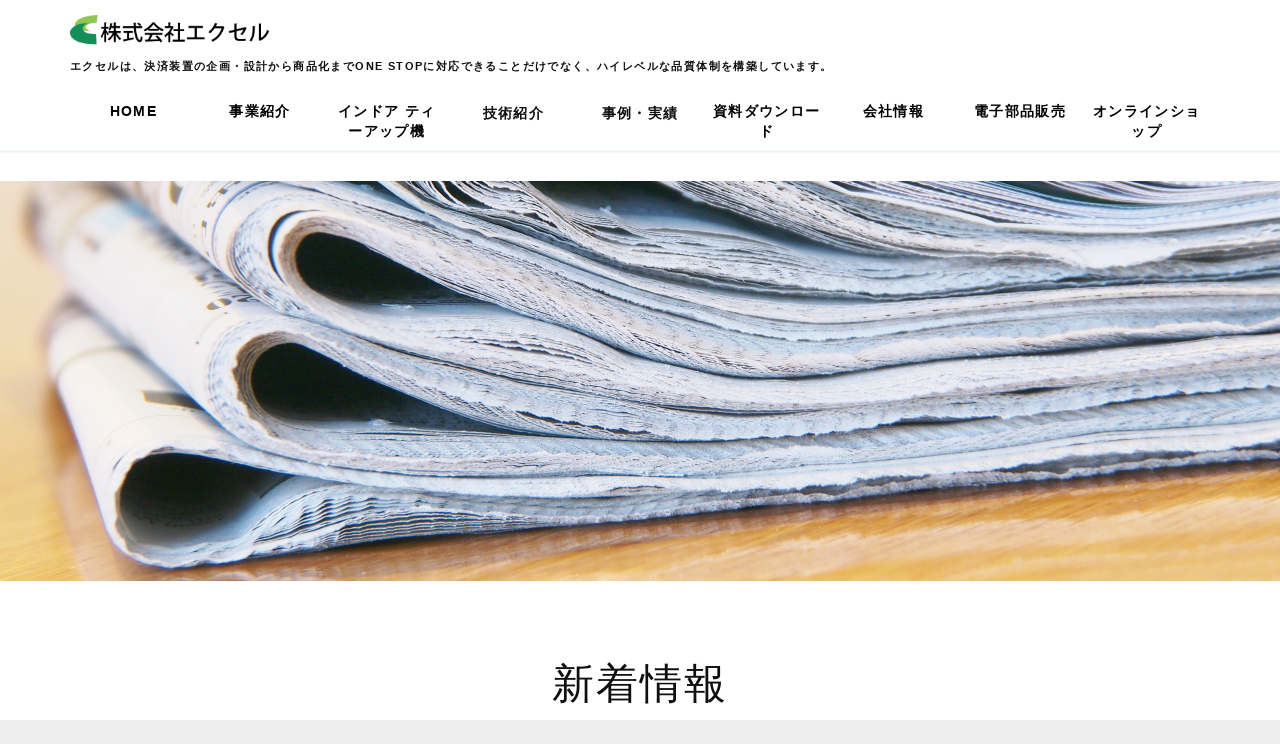

--- FILE ---
content_type: text/html; charset=UTF-8
request_url: https://www.excel-corp.jp/topics/2023/95125/
body_size: 18440
content:
<!DOCTYPE html PUBLIC "-//W3C//DTD XHTML 1.0 Transitional//EN" "http://www.w3.org/TR/xhtml1/DTD/xhtml1-transitional.dtd">
<html xmlns="http://www.w3.org/1999/xhtml" xml:lang="ja" lang="ja">
<head><!-- Google tag (gtag.js) -->
<script async src="https://www.googletagmanager.com/gtag/js?id=G-T7JBBWFCFX"></script>
<script>
  window.dataLayer = window.dataLayer || [];
  function gtag(){dataLayer.push(arguments);}
  gtag('js', new Date());

  gtag('config', 'G-T7JBBWFCFX');
</script>
<meta name="viewport" content="width=device-width, initial-scale=1">
<meta http-equiv="Content-Type" content="text/html; charset=UTF-8" />
<meta http-equiv="Content-Script-Type" content="text/javascript" />
<meta http-equiv="Content-Style-Type" content="text/css" />
<meta http-equiv="Cache-Control" content="no-cache" />
<meta http-equiv="Pragma" content="no-cache" />
<meta name="robots" content="INDEX,FOLLOW" />
<title>ゴルフ業界誌「GEW」５月号に掲載されました。 | 新着情報 | 株式会社エクセル</title>
<meta name="description" content="INSIDE STORYのコーナーに、falcon関連の記事が掲載されました。" />
<meta name="keywords" content="新着情報　ゴルフ　GEW" />


<!-- bootstrap CSS -->
<link rel="stylesheet" href="https://maxcdn.bootstrapcdn.com/bootstrap/3.3.6/css/bootstrap.min.css" integrity="sha384-1q8mTJOASx8j1Au+a5WDVnPi2lkFfwwEAa8hDDdjZlpLegxhjVME1fgjWPGmkzs7" crossorigin="anonymous">
<link rel="stylesheet" href="//maxcdn.bootstrapcdn.com/font-awesome/4.7.0/css/font-awesome.min.css">

<!-- bootstrap - jquery(1.9.1以上必要) -->
<script src="https://ajax.googleapis.com/ajax/libs/jquery/2.1.4/jquery.min.js"></script>
<script type="text/javascript">
$.noConflict();
</script>
<!-- bootstrap - js -->
<script src="https://maxcdn.bootstrapcdn.com/bootstrap/3.3.6/js/bootstrap.min.js" integrity="sha384-0mSbJDEHialfmuBBQP6A4Qrprq5OVfW37PRR3j5ELqxss1yVqOtnepnHVP9aJ7xS" crossorigin="anonymous"></script>

<script type="text/javascript" src="../../../_administrator/css/default/js/contents.js"></script>
<link type="text/css" rel="stylesheet" href="../../../_administrator/css/default/system_decolate.css" />
<link type="text/css" rel="stylesheet" href="../../../_templates/custom04/css/style.css" />
<link type="text/css" rel="stylesheet" href="../../../_administrator/css/default/contents_parts_2017.css" />
<link href="../../../_administrator/css/lightbox.css" rel="stylesheet" type="text/css" media="screen" />
<script type="text/javascript" src="../../../_administrator/js/slibs.js"></script>
<script type="text/javascript" src="https://design.secure-cms.net/host/script/script5.js" integrity="sha384-wDZXZOZYlKSTi1fcGV6n7FzLHcpOG8wkYBRAFCA5PMT56QIw/r7/iyVfGcRim7TA" crossorigin="anonymous"></script>
<script type="text/javascript">jQuery.noConflict();</script>
<script type="text/javascript" src="../../../_administrator/js/common.js"></script>
<link href="../../../_administrator/css/lightbox_2.css" rel="stylesheet" type="text/css" media="screen" />
<meta http-equiv="Content-Security-Policy" content="upgrade-insecure-requests">
<link href="../../../_administrator/css/default/alert.css" rel="stylesheet" type="text/css" />
<link href="../../../_administrator/css/index.php?from=login" rel="stylesheet" type="text/css" />
<script type="text/javascript" defer="defer" async="async" src="../../../_administrator/js/llibs.js"></script>
<link href="../../../_templates/_modules/topics/css/topics_article.css" rel="stylesheet" type="text/css" />
<link rel="shortcut icon" href="../../../favicon.ico?f=1765806691" type="image/vnd.microsoft.icon">
<link rel="icon" href="../../../favicon.ico?f=1765806691" type="image/vnd.microsoft.icon">
<link rel="alternate" type="application/rss+xml" title="新着情報 RSS 1.0" href="../../../topics/feed/rss10/" />

<script type="text/javascript" src="../../../_templates/custom04/js/pagetop.js"></script>
<script>get_cookie_banner_settings();</script>
<meta name="google-site-verification" content="mbzRODC8XTnb1hNM4Qzrm-0OvTHdGEQpLOQLQZt9YTA" /></head>
<body id="bootstrap_template" class="column1"><style>
@media (min-width: 768px) {
#header {
    position: fixed;
    top: 0;
    z-index: 100;
    width: 100vw;
    background-color: #fff;
}
}
</style>
<div id="wrapper">

<!-- ************************************************** id="header"  ************************************************** -->
    <div id="header">
        <div class="container">
        <div id="siteTitle"><a href="../../../">株式会社エクセル</a></div>
        <div><div class="freeParts">
    <div class="box">
        <div class="boxTop">
            <div class="boxBottom">
                <div class=" clearfix cparts-hide-mb"><div class="left"><div id="logo"><div style="text-align: left;"><a href="../../../"><img src="../../../images/default/logo_03.png" width="200" height="33" alt="" /></a></div></div> <div id="siteDesc"><div>エクセルは、決済装置の企画・設計から商品化までONE STOPに対応できることだけでなく、ハイレベルな品質体制を構築しています。</div></div></div></div><div class=" cparts-hide-pc"><!-- .parts_text_type01 --> <div id="logo" style="font-size: 25.2px; letter-spacing: 1.4px;"><div style="text-align: center;"><a href="../../../"><img src="../../../images/default/logo_03.png" width="200" height="33" alt="" /></a></div></div><div id="siteDesc" style=""><div style="text-align: center;"><p style="text-align: left;"><span style="color: rgb(51, 51, 51);"><span style="font-size: medium;">エクセルは、決済装置の企画・設計から商品化までONE STOPに対応できることだけでなく、ハイレベルな品質体制を構築しています。</span></span></p></div></div> <!-- // .parts_text_type01 --></div>            </div>
        </div>
    </div>
</div>
<nav class="navbar navbar-fixed-top navbar-inverse">
<div class="navbar-header">
<button type="button" class="navbar-toggle collapsed" data-toggle="collapse" data-target="#hearderNav10" aria-expanded="false">
<span class="icon-bar"></span>
<span class="icon-bar"></span>
<span class="icon-bar"></span>
</button>
</div>
<div class="collapse navbar-collapse" id="hearderNav10">
<ul class="nav navbar-nav"><li class="menu-level-0"><a class="menu  " href="../../../" target="_self">HOME</a></li><li class="menu-level-0"><a class="menu  " href="../../../product/" target="_self">事業紹介</a><ul class="nav navbar-nav"><li class="menu-level-1"><div class="menu  ">決済装置事業</div><ul class="nav navbar-nav"><li class="menu-level-2"><a class="menu  " href="../../../product/cv-3/" target="_self">コインベンダー CV-3</a></li></ul></li><li class="menu-level-1"><a class="menu  " href="../../../product/cv-3/" target="_self">　　コインベンダー CV-3</a></li><li class="menu-level-1"><a class="menu  " href="../../../product/iv-1/" target="_self">　　ICカード対応ベンダー IV-1</a></li><li class="menu-level-1"><a class="menu  " href="../../../product/cr-1s/" target="_self">　　プリペイドカード対応ベンダー CR-2</a></li><li class="menu-level-1"><a class="menu  " href="../../../product/golf/" target="_self">ゴルフ事業</a><ul class="nav navbar-nav"><li class="menu-level-2"><a class="menu  " href="../../../product/golf/simple/" target="_self">簡易ティーアップ機 falcon</a></li><li class="menu-level-2"><a class="menu  " href="../../../product/golf/cr-1sg/" target="_self">プリペイドカードベンダー CR-1SG</a></li><li class="menu-level-2"><a class="menu  " href="../../../product/golf/hornet/" target="_self">ゴルフ練習場システム HORNET</a></li></ul></li><li class="menu-level-1"><a class="menu  " href="https://www.viviana-loveddog.com/" target="_self">ペット事業</a></li></ul></li><li class="menu-level-0"><a class="menu  " href="../../../indoor2025/" target="_self">インドア ティーアップ機</a></li><li class="menu-level-0"><div class="menu  ">技術紹介</div><ul class="nav navbar-nav"><li class="menu-level-1"><a class="menu  " href="../../../coinbender/" target="_self">コインベンダー導入</a></li><li class="menu-level-1"><a class="menu  " href="../../../development/" target="_self">受託開発・製造</a></li></ul></li><li class="menu-level-0"><div class="menu  ">事例・実績</div><ul class="nav navbar-nav"><li class="menu-level-1"><a class="menu  " href="../../../solution/" target="_self">課題解決事例</a></li><li class="menu-level-1"><a class="menu  " href="../../../case/" target="_self">導入実績</a></li></ul></li><li class="menu-level-0"><a class="menu  " href="../../../ebook/" target="_self">資料ダウンロード</a></li><li class="menu-level-0"><a class="menu  " href="../../../company/" target="_self">会社情報</a><ul class="nav navbar-nav"><li class="menu-level-1"><a class="menu  " href="../../../company/greeting/" target="_self">ご挨拶</a></li><li class="menu-level-1"><a class="menu  " href="../../../company/value/" target="_self">企業理念</a></li><li class="menu-level-1"><a class="menu  " href="../../../sdgs/" target="_self">SDGs</a></li><li class="menu-level-1"><a class="menu  " href="../../../rikuruto01/" target="_self">採用情報</a></li></ul></li><li class="menu-level-0"><a class="menu  " href="../../../page35426/" target="_self">電子部品販売</a></li><li class="menu-level-0"><a class="menu  " href="../../../shop/" target="_self">オンラインショップ</a><ul class="nav navbar-nav"><li class="menu-level-1"><a class="menu  " href="../../../shop/guide/" target="_self">ご利用ガイド</a></li><li class="menu-level-1"><a class="menu  " href="../../../shop/law/" target="_self">特商法律に基づく表記</a></li><li class="menu-level-1"><a class="menu  " href="../../../shop/rule/" target="_self">利用規約</a></li><li class="menu-level-1"><a class="menu  " href="../../../privacy/" target="_self">プライバシーポリシー</a></li></ul></li></ul></div><!-- /.navbar-collapse -->
</nav>
</div>
        </div>
    </div>
<!-- ************************************************** // id="header" ************************************************** -->

<div id="upper">
<div class="container  ">
<div class="freeParts">
    <div class="box">
        <div class="boxTop">
            <div class="boxBottom">
                <h1 class=" cparts-hide-pc"><strong><span style="color: rgb(0, 0, 0);">新着情報</span></strong></h1><h1 class=" cparts-hide-mb" style="margin-top:75px;"><strong><span style="color: rgb(0, 0, 0);">新着情報</span></strong></h1><div class=" cparts-var03-type23 box lay-row lay-no-gutters"><div class="lay-col12-12"><div class="box parts_img_type19_box"><img alt="" src="../../../images/default/topics/top_03.jpg" /></div> <div class="cparts-body-block"><div class="cparts-ttl-block"></div></div></div></div>            </div>
        </div>
    </div>
</div></div>
</div>

<!-- ************************************************** id="container" ************************************************** -->
<div id="container">

<div id="main">
<div class="container  ">
<div class="box topicsArticle">
    <h1>新着情報</h1>
    <div class="topicsArticleBox">
        <p class="topicDate">2023.05.02</p>
        <h2>ゴルフ業界誌「GEW」５月号に掲載されました。</h2>
        <div class="topicsArticlePhoto"><img src="../../../images/images20230831164032.png" alt="ゴルフ業界誌「GEW」５月号に掲載されました。" /></div>        <div class="topicsArticleBody"><div>
<p><span style="color: rgb(33, 37, 41); font-family: メイリオ, Meiryo, &quot;Hiragino Kaku Gothic Pro&quot;, &quot;ヒラギノ角ゴ Pro W3&quot;, &quot;Hiragino Sans&quot;, &quot;Noto Sans JP&quot;, sans-serif;">ゴルフ業界誌「GEW」５月号　</span></p>
<p>INSIDE STORYのコーナーに、falcon関連の記事が掲載されました。</p>
<p></p>
</div></div>
    </div>
    <div class="pageLink"><span class="returnBu"><a href="#" onclick="history.back(); return false;" class="returnBu"><span>&laquo;&nbsp;</span>戻る</a></span></div>
</div></div>
</div>

<div id="bottom">
<div class="container  ">
</div>
</div>

</div>
<!-- ************************************************** // id="container" ************************************************** -->

<!-- id="topicpath" -->
<div id="topicpath">
<div class="container">
<ol class="breadcrumb"><li id="topicpathFirst"><a href="../../../">HOME</a></li><li><a href="../../../topics/">新着情報</a></li><li>ゴルフ業界誌「GEW」５月号に掲載されました。</li></ol></div>
</div>
<!-- // id="topicpath" -->


<!-- ************************************************** id="opt" ************************************************** -->
<div id="opt" class="clearfix">
<div class="container">
<div class="row">
<div class="col-sm-6 col-xs-12">

<div id="opt1">
</div>

</div>
<div class="col-sm-6 col-xs-12">

<div id="opt2">
</div>

</div>

</div>

</div>

<div id="opt3">
<div class="container  ">







<div class="naviBox opt3Navi">
    <div class="box">
        <div class="boxTop">
            <div class="boxBottom navigation-footer">
                <ul><li class="menu-level-0"><a class="menu " href="../../../" target="_self">HOME</a></li><li class="menu-level-0"><a class="menu " href="../../../product/" target="_self">事業紹介</a><ul><li class="menu-level-1"><div class="menu ">決済装置事業</div></li><li class="menu-level-1"><a class="menu " href="../../../product/cv-3/" target="_self">　　CV-3</a></li><li class="menu-level-1"><a class="menu " href="../../../product/iv-1/" target="_self">　　IV-1</a></li><li class="menu-level-1"><a class="menu " href="../../../product/cr-1s/" target="_self">　　CR-2</a></li><li class="menu-level-1"><a class="menu " href="../../../product/golf/" target="_self">ゴルフ事業</a></li><li class="menu-level-1"><a class="menu " href="https://www.viviana-loveddog.com/" target="_self">ペット事業</a></li></ul></li><li class="menu-level-0"><a class="menu " href="../../../coinbender/" target="_self">ソリューション</a><ul><li class="menu-level-1"><a class="menu " href="../../../coinbender/" target="_self">コインベンダー導入</a></li><li class="menu-level-1"><a class="menu " href="../../../development/" target="_self">受託開発・製造</a></li><li class="menu-level-1"><a class="menu " href="../../../page35426/" target="_self">電子部品販売</a></li></ul></li><li class="menu-level-0"><a class="menu " href="../../../case/" target="_self">事例・実績</a><ul><li class="menu-level-1"><a class="menu " href="../../../case/" target="_self">導入実績</a></li><li class="menu-level-1"><a class="menu " href="../../../solution/" target="_self">課題解決事例</a></li></ul></li><li class="menu-level-0"><a class="menu " href="../../../company/" target="_self">会社情報</a><ul><li class="menu-level-1"><a class="menu " href="../../../company/" target="_self">会社情報</a></li><li class="menu-level-1"><a class="menu " href="../../../sdgs/" target="_self">SDGs</a></li><li class="menu-level-1"><a class="menu " href="../../../rikuruto01/" target="_self">採用情報</a></li></ul></li><li class="menu-level-0"><a class="menu " href="../../../shop/" target="_self">オンラインショップ</a><ul><li class="menu-level-1"><a class="menu " href="../../../shop/guide/" target="_self">ご利用ガイド</a></li><li class="menu-level-1"><a class="menu " href="../../../shop/law/" target="_self">特商法律に基づく表記</a></li><li class="menu-level-1"><a class="menu " href="../../../shop/rule/" target="_self">利用規約</a></li><li class="menu-level-1"><a class="menu " href="../../../privacy/" target="_self">プライバシーポリシー</a></li></ul></li><li class="menu-level-0"><a class="menu  menu-selected" href="../../../topics/" target="_self">新着情報</a></li></ul>            </div>
        </div>
    </div>
</div>
</div>
</div>

</div>
<!-- ************************************************** // id="opt" ************************************************** -->

<div class="pageTop clearfix">
<div class="container">
<a href="#header">Back to top</a>
</div>
</div>

<!-- ************************************************** id="footer" ************************************************** -->
<div id="footer" class="clearfix">
<div class="container">
<div class="row">

<div class="col-sm-8 col-xs-12  ">
            <div class="freeParts">
    <div class="box">
        <div class="boxTop">
            <div class="boxBottom">
                <div col-flex="1-3">
<div class="box clearfix lay-row">
<div class="parts_text_type05_box_01 lay-col12-xs-12  lay-col12-md-4 lay-col12-lg-4">
<p style="text-align: center;"><a href="../../../" style="background-color: rgb(238, 238, 238); letter-spacing: 1.4px;"><img src="../../../images/default/logo_02.png" width="290" height="64" alt="株式会社エクセル" /></a></p>
</div>
<div class="parts_text_type05_box_02 lay-col12-xs-12  lay-col12-md-4 lay-col12-lg-4">
<p style="text-align: center;"><a href="tel:0463828888" style="background-color: rgb(238, 238, 238); letter-spacing: 1.4px;"><img src="../../../images/default/footer_tel_01.png" width="350" height="77" alt="本社電話番号" /></a></p>
</div>
<div class="parts_text_type05_box_03 lay-col12-xs-12  lay-col12-md-4 lay-col12-lg-4">
<p style="text-align: center;"><a href="tel:0463826414" style="background-color: rgb(238, 238, 238); color: rgb(35, 82, 124); text-decoration-line: underline; outline: 0px; letter-spacing: 1.4px;"><img src="../../../images/default/footer_tel_02.png" width="350" height="77" alt="サービず直通電話番号" /></a></p>
</div>
</div>
</div>
<p></p>            </div>
        </div>
    </div>
</div></div>

<div class="col-sm-4 col-xs-12">
<address><span>Copyright (C) 株式会社エクセル All Rights Reserved.</span></address>
</div>

</div>
</div>
</div>
<!-- ************************************************** // id="footer" ************************************************** -->


</div><!-- // id="wrapper" -->
<div id="published" style="display:none">&nbsp;</div></body>
</html>

--- FILE ---
content_type: text/html; charset=UTF-8
request_url: https://www.excel-corp.jp/index.php?a=free_page/get_cookie_policy_setting/
body_size: 6381
content:
[{"site_path":"","cms_rev_no":"-1","site_title":"\u682a\u5f0f\u4f1a\u793e\u30a8\u30af\u30bb\u30eb","description":"\u682a\u5f0f\u4f1a\u793e\u30a8\u30af\u30bb\u30eb\u306f\u795e\u5948\u5ddd\u770c\u79e6\u91ce\u5e02\u3092\u62e0\u70b9\u306b\u3001\u96fb\u5b50\u6a5f\u5668\u30e1\u30fc\u30ab\u30fc\u3068\u3057\u3066\u5275\u696d\u3057\u3001\u591a\u304f\u306e\u304a\u5ba2\u69d8\u304b\u3089\u3054\u652f\u63f4\u3092\u3044\u305f\u3060\u3044\u3066\u3044\u307e\u3059\u3002\u304a\u57fa\u5e79\u4e8b\u696d\u306e\u8ab2\u91d1\u30b7\u30b9\u30c6\u30e0\u3067\u306f\u3001\u8349\u5206\u3051\u3068\u3057\u3066\u3001\u30b3\u30a4\u30f3\u30fb\u7d19\u5e63\u30fb\u30d7\u30ea\u30da\u30a4\u30c9\u30ab\u30fc\u30c9\u5f0f\u304b\u3089IC\u30ab\u30fc\u30c9\u5f0f\u30fb\u96fb\u5b50\u30de\u30cd\u30fc\u3078\u3068\u6c7a\u6e08\u65b9\u6cd5\u306e\u5909\u5316\u306b\u5bfe\u5fdc\u3057\u3064\u3064\u3001\u5e38\u306b\u6642\u4ee3\u306e\u30cb\u30fc\u30ba\u306b\u5148\u99c6\u3051\u305f\u5546\u54c1\u4f5c\u308a\u3092\u5fc3\u639b\u3051\u3001\u304a\u5ba2\u69d8\u306e\u5229\u4fbf\u6027\u3092\u9ad8\u3081\u308b\u3079\u304f\u65e5\u3005\u6280\u8853\u958b\u767a\u306b\u9081\u9032\u81f4\u3057\u3066\u304a\u308a\u307e\u3059\u3002\u30b4\u30eb\u30d5\u4e8b\u696d\u306b\u304a\u304d\u307e\u3057\u3066\u306f\u30d7\u30ea\u30da\u30a4\u30c9\u30ab\u30fc\u30c9\u65b9\u5f0f\u306e\u30d5\u30ed\u30f3\u30c8\u6a5f\u30fb\u7389\u8cb8\u6a5f\u7528\u30d9\u30f3\u30c0\u30fc\u30fb\u7c21\u6613\u578b\u30c6\u30a3\u30fc\u30a2\u30c3\u30d7\u6a5f\u306e\u5c02\u9580\u30e1\u30fc\u30ab\u30fc\u3068\u3057\u3066\u3001\u3088\u308a\u5b89\u4fa1\u3067\u7c21\u4fbf\u306a\u5de5\u4e8b\u3067\u53d6\u4ed8\u3001\u66f4\u65b0\u53ef\u80fd\u306a\u6a5f\u5668\u306e\u958b\u767a\u306b\u52aa\u3081\u3066\u304a\u308a\u307e\u3059\u3002 \u30d7\u30ea\u30da\u30a4\u30c9\u30ab\u30fc\u30c9\u5f0f\u6a5f\u5668\u306b\u7528\u3044\u3089\u308c\u308b\u30ab\u30fc\u30c9\u30ea\u30fc\u30c0\u30fc\u3092\u88fd\u4f5c\u3057\u30ab\u30fc\u30c9\u3068\u5171\u306b\u30b3\u30f3\u30dd\u30fc\u30cd\u30f3\u30c8\u3067\u306e\u8ca9\u58f2\u3092\u884c\u3044\u3001\u3088\u308a\u591a\u304f\u306e\u304a\u5ba2\u69d8\u306e\u30cb\u30fc\u30ba\u306b\u5fdc\u3048\u308b\u3079\u304f\u52aa\u529b\u3059\u308b\u6240\u5b58\u3067\u3059\u3002\u305d\u306e\u5b9f\u52b9\u3092\u56f3\u308b\u3079\u304f\u5168\u793e\u3092\u4e0a\u3052\u3066\u5fb9\u5e95\u3057\u305f\u30cf\u30a4\u30ec\u30d9\u30eb\u306a\u54c1\u8cea\u306e\u7dad\u6301\u7ba1\u7406\u306b\u52aa\u3081\u308b\u3068\u5171\u306b\u3001\u4fdd\u5b88\u30b5\u30fc\u30d3\u30b9\u4f53\u5236\u3092\u5f37\u5316\u3057\u3066\u304a\u308a\u307e\u3059\u3002","keyword":"\u682a\u5f0f\u4f1a\u793e\u30a8\u30af\u30bb\u30eb,\u795e\u5948\u5ddd\u770c,\u79e6\u91ce\u5e02,\u96fb\u5b50\u6a5f\u5668,\u8ab2\u91d1\u30b7\u30b9\u30c6\u30e0,\u30d7\u30ea\u30da\u30a4\u30c9\u30ab\u30fc\u30c9,\u30b4\u30eb\u30d5\u4e8b\u696d,\u30d5\u30ed\u30f3\u30c8\u6a5f,\u7c21\u6613\u578b\u30c6\u30a3\u30fc\u30a2\u30c3\u30d7\u6a5f,\u30ab\u30fc\u30c9\u30ea\u30fc\u30c0\u30fc","site_mail":"info@excel-corp.jp","copyright":"Copyright (C) \u682a\u5f0f\u4f1a\u793e\u30a8\u30af\u30bb\u30eb All Rights Reserved.","cms_language":"ja","cookie_consent_popup_flag":"0","cookie_consent_message":"","site_close_image":"","site_close_message":"","site_auto_backup":"0","site_auto_backup_limit":"4","tellink":"0","site_jquery_ver":"","site_jqueryui_ver":"","site_bootstrap_ver":"","site_jquery_autoloading":"1","_path":"","rev_no":"-1","_title":"\u682a\u5f0f\u4f1a\u793e\u30a8\u30af\u30bb\u30eb","ription":"\u682a\u5f0f\u4f1a\u793e\u30a8\u30af\u30bb\u30eb\u306f\u795e\u5948\u5ddd\u770c\u79e6\u91ce\u5e02\u3092\u62e0\u70b9\u306b\u3001\u96fb\u5b50\u6a5f\u5668\u30e1\u30fc\u30ab\u30fc\u3068\u3057\u3066\u5275\u696d\u3057\u3001\u591a\u304f\u306e\u304a\u5ba2\u69d8\u304b\u3089\u3054\u652f\u63f4\u3092\u3044\u305f\u3060\u3044\u3066\u3044\u307e\u3059\u3002\u304a\u57fa\u5e79\u4e8b\u696d\u306e\u8ab2\u91d1\u30b7\u30b9\u30c6\u30e0\u3067\u306f\u3001\u8349\u5206\u3051\u3068\u3057\u3066\u3001\u30b3\u30a4\u30f3\u30fb\u7d19\u5e63\u30fb\u30d7\u30ea\u30da\u30a4\u30c9\u30ab\u30fc\u30c9\u5f0f\u304b\u3089IC\u30ab\u30fc\u30c9\u5f0f\u30fb\u96fb\u5b50\u30de\u30cd\u30fc\u3078\u3068\u6c7a\u6e08\u65b9\u6cd5\u306e\u5909\u5316\u306b\u5bfe\u5fdc\u3057\u3064\u3064\u3001\u5e38\u306b\u6642\u4ee3\u306e\u30cb\u30fc\u30ba\u306b\u5148\u99c6\u3051\u305f\u5546\u54c1\u4f5c\u308a\u3092\u5fc3\u639b\u3051\u3001\u304a\u5ba2\u69d8\u306e\u5229\u4fbf\u6027\u3092\u9ad8\u3081\u308b\u3079\u304f\u65e5\u3005\u6280\u8853\u958b\u767a\u306b\u9081\u9032\u81f4\u3057\u3066\u304a\u308a\u307e\u3059\u3002\u30b4\u30eb\u30d5\u4e8b\u696d\u306b\u304a\u304d\u307e\u3057\u3066\u306f\u30d7\u30ea\u30da\u30a4\u30c9\u30ab\u30fc\u30c9\u65b9\u5f0f\u306e\u30d5\u30ed\u30f3\u30c8\u6a5f\u30fb\u7389\u8cb8\u6a5f\u7528\u30d9\u30f3\u30c0\u30fc\u30fb\u7c21\u6613\u578b\u30c6\u30a3\u30fc\u30a2\u30c3\u30d7\u6a5f\u306e\u5c02\u9580\u30e1\u30fc\u30ab\u30fc\u3068\u3057\u3066\u3001\u3088\u308a\u5b89\u4fa1\u3067\u7c21\u4fbf\u306a\u5de5\u4e8b\u3067\u53d6\u4ed8\u3001\u66f4\u65b0\u53ef\u80fd\u306a\u6a5f\u5668\u306e\u958b\u767a\u306b\u52aa\u3081\u3066\u304a\u308a\u307e\u3059\u3002 \u30d7\u30ea\u30da\u30a4\u30c9\u30ab\u30fc\u30c9\u5f0f\u6a5f\u5668\u306b\u7528\u3044\u3089\u308c\u308b\u30ab\u30fc\u30c9\u30ea\u30fc\u30c0\u30fc\u3092\u88fd\u4f5c\u3057\u30ab\u30fc\u30c9\u3068\u5171\u306b\u30b3\u30f3\u30dd\u30fc\u30cd\u30f3\u30c8\u3067\u306e\u8ca9\u58f2\u3092\u884c\u3044\u3001\u3088\u308a\u591a\u304f\u306e\u304a\u5ba2\u69d8\u306e\u30cb\u30fc\u30ba\u306b\u5fdc\u3048\u308b\u3079\u304f\u52aa\u529b\u3059\u308b\u6240\u5b58\u3067\u3059\u3002\u305d\u306e\u5b9f\u52b9\u3092\u56f3\u308b\u3079\u304f\u5168\u793e\u3092\u4e0a\u3052\u3066\u5fb9\u5e95\u3057\u305f\u30cf\u30a4\u30ec\u30d9\u30eb\u306a\u54c1\u8cea\u306e\u7dad\u6301\u7ba1\u7406\u306b\u52aa\u3081\u308b\u3068\u5171\u306b\u3001\u4fdd\u5b88\u30b5\u30fc\u30d3\u30b9\u4f53\u5236\u3092\u5f37\u5316\u3057\u3066\u304a\u308a\u307e\u3059\u3002","ord":"\u682a\u5f0f\u4f1a\u793e\u30a8\u30af\u30bb\u30eb,\u795e\u5948\u5ddd\u770c,\u79e6\u91ce\u5e02,\u96fb\u5b50\u6a5f\u5668,\u8ab2\u91d1\u30b7\u30b9\u30c6\u30e0,\u30d7\u30ea\u30da\u30a4\u30c9\u30ab\u30fc\u30c9,\u30b4\u30eb\u30d5\u4e8b\u696d,\u30d5\u30ed\u30f3\u30c8\u6a5f,\u7c21\u6613\u578b\u30c6\u30a3\u30fc\u30a2\u30c3\u30d7\u6a5f,\u30ab\u30fc\u30c9\u30ea\u30fc\u30c0\u30fc","_mail":"info@excel-corp.jp","right":"Copyright (C) \u682a\u5f0f\u4f1a\u793e\u30a8\u30af\u30bb\u30eb All Rights Reserved.","language":"ja","ie_consent_popup_flag":"0","ie_consent_message":"","_close_image":"","_close_message":"","_auto_backup":"0","_auto_backup_limit":"4","ink":"0","_jquery_ver":"","_jqueryui_ver":"","_bootstrap_ver":"","_jquery_autoloading":"1"}]

--- FILE ---
content_type: text/css
request_url: https://www.excel-corp.jp/_templates/custom04/css/layout.css
body_size: 23674
content:
@charset "utf-8";

/* ---------------------------------------------------------------------------------------- 
	#header
---------------------------------------------------------------------------------------- */
#header {
	position: relative;
}
#header .container {
	margin-top: 5px;
}
#header .container_fluid {
	margin-top: 0px;
}

/* スマホ以外 */
@media (min-width: 768px) {
	#header .container {
		margin-top: 0;
	}
}


/* -------------------------------------
 * メニューバー（全幅）
 * ---------------------------------- */
#header .container_fluid .box {
	margin-bottom: 0px;
}
#header .container_fluid nav {
	border-radius: 0;
}


/* -------------------------------------
 * メニューバー（固定幅）
 * ---------------------------------- */
#header nav .container {
	margin-top: 0;
}


/* -------------------------------------
 * メニューバー（スマホ）
 * ---------------------------------- */
@media (max-width: 767px) {
    .navbar-collapse {
        border-top-width: 0px;
    }
    #header .navbar-fixed-top .navbar-collapse {
      max-height: calc(100vh - 150px);
    }
}



/* ---------------------------------------------------------------------------------------- 
	#footer
---------------------------------------------------------------------------------------- */
#footer {
	padding: 20px 0px 0px 0px;
}
#footer address {
	margin-bottom: 0px;
}


/* -------------------------------------
 * フッターリンク
 * ---------------------------------- */


/* -------------------------------------
 * フッター サイト内検索
 * ---------------------------------- */
#footer .siteSearch h2 {
	display: none;
}


/* -------------------------------------
 * ページの先頭へ
 * ---------------------------------- */
.pageTop {
	padding: 5px 0;
	text-align: center;
}

.pageTop a {
	font-weight: normal;
}

.pageTop a:before {
	display: inline-block;
	margin-right: 10px;
	padding: 0 1px 3px 2px;
	border-radius: 2px;
	font-family: FontAwesome;
	content: "\f077";
	line-height: 1;
}

/* スマホ以外 */
@media (min-width: 768px) {
	.pageTop {
		display: none;
		padding: 0;
	}
	.pageTop a {
		position: fixed;
		right: 20px;
		bottom: 20px;
		display: block;
		width: 50px;
		height: 50px;
		font-size: 24px;
		opacity: 0.6;
		overflow: hidden;
		transition: 0.5s linear;
		-moz-transition: 0.5s linear;
		-webkit-transition: 0.5s linear;
		-o-transition: 0.5s linear;
		-ms-transition: 0.5s linear;
		z-index: 9999;
	}
	.pageTop a:hover {
		opacity: 0.2;
	}
	.pageTop a:before {
		width: 50px;
		height: 50px;
		margin: 0;
		padding: 3px 3px 8px 7px;
		border-radius: 4px;
		font-size: 40px;
	}
}


/* ---------------------------------------------------------------------------------------- 
	Copyright
---------------------------------------------------------------------------------------- */
address {
	text-align: center;
	margin-bottom: 0px;
	font-size: 75%;
}



/* ---------------------------------------------------------------------------------------- 
	サイドバー（column2.htm）
---------------------------------------------------------------------------------------- */


/* -------------------------------------
 * 枠
 * ---------------------------------- */


/* -------------------------------------
 * サイドメニュー
 * ---------------------------------- */


/* ---------------------------------------------------------------------------------------- 
	共通
---------------------------------------------------------------------------------------- */

/* -------------------------------------
 * モバイルアクセス時の表示切替ボタン
 * ---------------------------------- */
#cmsMobileButton {
	display: none;
}


/* -------------------------------------
 * ページリンク
 * ---------------------------------- */
.pageLink {
	margin: 15px 0;
	text-align: center;
}
.pageLink ul {
	display: flex;
	margin: 0;
	padding: 0;
}
.pageLink li {
    display: inline-block;
	flex-basis: 33.333%;
    padding-left: 8px;
    padding-right: 8px;
	line-height: 1em;
	text-align: center;
}
.pageLink li:before {
	display: none !important;
}
.pageLink li.prevBu {
	text-align: left;
}
.pageLink li.mainBu {
	margin-left: 33.333%;
}
.pageLink li.prevBu + li.mainBu {
	margin-left: 0;
}
.pageLink li.nextBu {
	text-align: right;
}

@media screen and (max-width: 767px) {
	.pageLink li {
	    padding-left: 4px;
	    padding-right: 4px;
	}
}


/* -------------------------------------
 * ぱんくずリスト
 * ---------------------------------- */
.breadcrumb {
	background: none;
	margin-bottom: 0px;
	text-align: right;
}
.breadcrumb > li + li: : before {
    content: " > ";
}



/* ---------------------------------------------------------------------------------------- 
	モジュール
---------------------------------------------------------------------------------------- */

/* -------------------------------------
 * モジュール共通
 * ---------------------------------- */

.topicsListBox,
.blogArchiveList dl,
.albumListBox {
	margin-bottom: 15px;
	padding-bottom: 15px;
	border-bottom: 1px dotted;
}

#side #businessCalendar h2,
#opt #businessCalendar h2 {
	margin-bottom: 25px;
	font-size: 157.14%;
}

/* アーカイブタイトル
--------------------------------------*/

.blogMonthlArchivesBox h2,
.blogCategoryArchives h2 {
	font-size: 192.85%;
}
.blogMonthlArchivesBox h2:before,
.blogCategoryArchives h2:before {
	display: none !important;
}

/* 一覧の記事タイトル
--------------------------------------*/

.topicsListBox h2,
.blogArchiveList dl dd,
.albumText .albumDate + h4,
.topicsDigestBox h4,
#bottom .topicsDigestBox h3 {
	padding: 0 0 0 10px;
	margin-bottom: 5px;
	border-left: 3px solid;
	font-size: 128.57%;
	font-weight: bold;
	text-align: left;
}
.topicsListBox h2:before {
	display: none !important;
}

#upper .topicsListBox h2,
#upper .blogArchiveList dl dd,
#upper .albumText .albumDate + h3,
#upper .topicsDigestBox h3 {
	font-size: 100%;
	font-weight: 500;
	text-align: left;
}

@media (min-width: 768px) {
	.column2 #side .topicsListBox h2,
	.column2 #side .blogArchiveList dl dd,
	.column2 #side .albumText .albumDate + h4,
	.column2 #side .topicsDigestBox h4 {
		font-size: 100%;
	}
}


/* 下に本文がある時の記事タイトル
--------------------------------------*/

.topicsArticle .topicDate + h2,
.blogEntryList p.topicDate + h2,
.blogIndividualBox p.topicDate + h2,
.blogMonthlArchivesList p.topicDate + h3,
.blogCategoryArchivesList p.topicDate + h3,
.blogMonthlArchivesBox p.topicDate + h3,
.blogCategoryArchives p.topicDate + h3,
.blogSearchList p.topicDate + h3 {
	margin-top: 10px;
	padding-top: 0;
	padding-left: 0 !important;
	font-size: 185.74%;
	font-weight: bold;
}
.topicsArticle .topicDate + h2:before,
.topicDigestText p.topicDate + h3:before,
.blogEntryList p.topicDate + h2:before,
.blogIndividualBox p.topicDate + h2:before,
.blogMonthlArchivesList p.topicDate + h3:before,
.blogCategoryArchivesList p.topicDate + h3:before,
.blogMonthlArchivesBox p.topicDate + h3:before,
.blogCategoryArchives p.topicDate + h3:before,
.blogSearchList p.topicDate + h3:before {
	display: none !important;
}



/* 日付
--------------------------------------*/

.topicDate,
.blogArchiveList dt,
.eventArticle p.eventDate,
.albumList .albumListBox .albumDate,
.albumDate {
    color: rgb(153, 153, 153);
	margin-bottom: 5px;
	margin-top: 5px;
	font-weight: normal;
}

.topicsArticle .topicDate,
.blogEntryList p.topicDate,
.blogIndividualBox p.topicDate,
.blogMonthlArchivesList p.topicDate,
.blogCategoryArchivesList p.topicDate,
.eventArticle p.eventDate {
	text-align: center;
	margin-bottom: 0;
}

.eventArticle p.eventDate,
.albumList .albumListBox .albumDate,
.albumDate {
	font-size: 100% !important;
	margin-bottom: 5px !important;
}


@media (min-width: 768px) {
	.eventArticle p.eventDate {
		margin-bottom: 0 !important;
	}
	.column2 .topicDate,
	.column2 .eventArticle p.eventDate {
		text-align: left !important;
	}
	#side .topicDate,
	#opt .topicDate {
		font-size: 87.5%;
	}
}


/* リスト飾り
--------------------------------------*/

.fontSize ul li:before,
.entryCategory li:before,
.entryFooter li:before,
ul.thumbs li:before {
	display: none !important;
}


/* 戻るボタン
--------------------------------------*/

.topicsArticle .pageLink {
	text-align: left;
}


/* 一覧ボタン
--------------------------------------*/

.topicDigestLink,
.blogRecentLink,
.searchLink {
	text-align: center;
}

.searchLink {
	margin-top: 15px;
}

.topicDigestLink a,
.blogRecentLink a,
#wrapper #upper input[type="submit"],
#wrapper #bottom input[type="submit"],
#wrapper #side input[type="submit"],
#wrapper #right input[type="submit"],
#wrapper #opt input[type="submit"] {
	display: inline-block;
	margin: 0 auto;
	padding: 5px 15px;
	border-radius: 30px;
	font-size: 87.5%;
}

.topicDigestLink a,
.blogRecentLink a,
input[type="submit"] {
	transition: 0.5s linear;
	-moz-transition: 0.5s linear;
	-webkit-transition: 0.5s linear;
	-o-transition: 0.5s linear;
	-ms-transition: 0.5s linear;
}
.top #side .topicDigestLink a,
.top #side .blogRecentLink a,
.top #wrapper #side input[type="submit"],
.top #side .btn02 {
	border: 1px solid;
}

.topicDigestLink a:hover,
.blogRecentLink a:hover,
input[type="submit"]:hover,
.top #side .btn02:hover {
	text-decoration: none;
	opacity: 0.6;
}
.top #side .topicDigestLink a:hover,
.top #side .blogRecentLink a:hover,
.top #wrapper #side input[type="submit"]:hover {
	opacity: 1;
}

/* スマホ以外 */
@media (min-width: 768px) {
	.top #upper .topicDigestLink a,
	.top #upper .blogRecentLink a,
	.top #wrapper #upper input[type="submit"] {
		margin-top: 20px
	}
}


/* -------------------------------------
 * トピックス
 * ---------------------------------- */

.topicsArticleBox .topicsArticleBody {
	margin-top: 15px;
}

.topicsArticle .topicsArticlePhoto {
	text-align: center;
}

.topicsDigestBox {
	margin-bottom: 20px;
}

.topicsListBox h2 + p,
.topicsDigestBox h3 + p,
.topicsDigestBox h4 + p {
	margin-top: 10px;
	margin-bottom: 0;
}
#upper .topicDigestText h3 + p {
	display: none;
}
#bottom .topicDigestText p.topicDate + h3 {
	padding-left: 10px;
}

.topicDigestImgOn .topicDigestText {
	display: inline-block;
	width: 78%;
	padding-right: 20px;
}

.topicDigestImgOn .topicDigestPhoto {
	display: inline-block;
	width: 20%;
	padding-top: 35px;
	vertical-align: top;
}

.top #side .topicsDigestBox > div,
.top #right .topicsDigestBox > div {
	height: 100%;
	padding: 20px;
}
.top #side .topicsDigestBox h4,
.top #right .topicsDigestBox h4 {
	margin: 0;
	padding: 0;
	border: none;
	font-size: 100%;
	font-weight: 500;
}
.top #side .topicsDigestBox h4 + p,
.top #right .topicsDigestBox h4 + p {
	display: none;
}
.top #side .topicDigestImgOn,
.top #right .topicDigestImgOn {
	display: flex;
	flex-direction: column;
}
.top #side .topicDigestImgOn .topicDigestText,
.top #right .topicDigestImgOn .topicDigestText {
	order: 2;
	width: 100%;
	padding: 0;
}
.top #side .topicDigestImgOn .topicDigestPhoto,
.top #right .topicDigestImgOn .topicDigestPhoto {
	order: 1;
	width: 100%;
	padding: 0;
	margin-bottom: 15px;
	overflow: hidden;
}
.top #side .topicDigestImgOn .topicDigestPhoto img,
.top #right .topicDigestImgOn .topicDigestPhoto img {
	width: 100%;
}

/* スマホ以外 */
@media (min-width: 768px) {
	.top #upper .topicsDigestBox {
		margin-bottom: 0;
	}
	.top #side .topicsDigest .boxBottom,
	.top #right .topicsDigest .boxBottom {
		display: flex;
		flex-wrap: wrap;
		margin-left: -15px;
		margin-right: -15px;
	}
	.top #side .topicsDigest h3,
	.top #right .topicsDigest h3,
	.top #side .topicsDigest .topicDigestLink,
	.top #right .topicsDigest .topicDigestLink {
		width: 100%;
	}
	.top #side .topicsDigestBox,
	.top #right .topicsDigestBox {
		padding: 0 15px;
	}
	#side .topicDigestImgOn .topicDigestPhoto {
		padding-top: 10px;
	}
}

/* タブレット */
@media (min-width: 768px) and (max-width: 991px) {
	.top #side .topicsDigestBox,
	.top #right .topicsDigestBox {
		width: 50%;
	}
}

/* PC */
@media (min-width: 992px) and (max-width: 1199px) {
	.top #side .topicsDigestBox,
	.top #right .topicsDigestBox {
		width: 25%;
	}
}

/* PC（ワイド） */
@media (min-width: 1200px) {
	.top #side .topicsDigestBox,
	.top #right .topicsDigestBox {
		width: 25%;
	}
	.top #side .topicDigestImgOn .topicDigestPhoto,
	.top #right .topicDigestImgOn .topicDigestPhoto {
		height: 145px;
	}
}

/* ブログ
--------------------------------------*/


/* スマホ以外 */
@media (min-width: 768px) {
	.topicsListBox .topicDigestImgOn .topicDigestPhoto {
		max-width: 50%;
	}
	.column2 .topicsArticle .topicsArticlePhoto {
		text-align: left;
	}
	.column2 #side .topicDigestImgOn .topicDigestText {
		width: 100%;
		padding-right: 0;
	}
	.column2 #side .topicDigestImgOn .topicDigestPhoto {
		width: 100%;
	}
	.column2 #side .topicDigestText h4 + p {
		margin-top: 10px;
		font-size: 87.5%;
		line-height: 1.2;
	}
	#upper .topicDigestText {
		display: flex;
	}
	#upper .topicDigestImgOn .topicDigestText {
		float: left;
	}
	#upper .topicDigestText .topicDate {
		white-space: nowrap;
		padding-right: 15px;
	}
	#upper .topicDigestText h3 {
		font-weight: 500;
	}
	#upper .topicDigestText h3,
	#upper .topicDigestText p {
		margin: 0 0 15px;
		padding: 0;
		line-height: 1.6;
	}
}



/* -------------------------------------
 * ブログ
 * ---------------------------------- */
.blogEntry,
.blogCategoryArchivesList,
.blogMonthlArchivesList,
.blogSearchList {
	margin-bottom: 50px;
}

/* 日付 */

/* 記事本文 */
.blogEntryBody p {
	line-height: 180%;
}

/* 続きを読む */
.pageMore {
	margin-bottom: 20px;
	padding-top: 0;
}

/* 記事情報・記事カテゴリー */
.entryCategory ul {
	padding-top: 10px;
	padding-left: 0px;
}
.entryFooter ul {
	padding: 15px;
	border-radius: 8px;
}

.entryCategory > b {
	display: inline-block;
	padding-top: 10px;
    padding-left: 8px;
}
.entryFooter ul li,
.entryCategory ul li {
    display: inline-block;
    padding-left: 8px;
    padding-right: 8px;
	border-right: 1px solid #ccc;
	line-height: 1em;
}
.entryFooter ul li: last-child,
.entryCategory ul li: last-child {
	border-right: 0px;
}

/* トラックバック欄/コメント欄 */
.blogTrackbacksName li,
.blogCommentsName li {
    display: inline-block;
    padding-left: 8px;
    padding-right: 8px;
	border-right: 1px solid #ccc;
	line-height: 1em;
}
.blogTrackbacksName li: last-child,
.blogCommentsName li: last-child {
	border-right: 0px;
}

/* コメントフォーム */
.blogCommentsName ul {
	padding-top: 10px;
	padding-bottom: 10px;
	padding-left: 0px;
	margin: 0 0 15px;
	border-bottom: 1px dotted #ccc;

}

/* RSS */
.blogFeedList li:before {
	top: 0 !important;
	background-color:  transparent !important;
	font-family: FontAwesome;
	content: "\f143" !important;
}


/* pc */


/* -------------------------------------
	ブログ内検索・サイト内検索
 * ---------------------------------- */
.blogSearch form,
.siteSearch form {
    border-collapse: separate;
    position: relative;
}

.siteSearch h2,
.siteSearch h3 {
	display: none;
}

/* スマホ以外 */
@media (min-width: 768px) {
	input.siteSearchText,
	input.blogSearchText {
		display: inline-block;
		width: calc(100% - 75px);
	}

	.blogSearch form .searchLink,
	.siteSearch form .searchLink {
		display: inline-block;
		width: 65px;
		margin-top: 0;
		text-align: right;
	}
}


/* -------------------------------------
 * カレンダー
 * ---------------------------------- */
table.calendar {
	width: 100%;
	margin: 5px 0;
}
table.calendar th {
	text-align: center;
	padding: 4px;
	font-size: 100% !important;
}
table.calendar th span {
	padding-left: 10px;
	padding-right: 10px;
}
table.calendar td {
	text-align: center;
	padding-left: 0;
	padding-right: 0;
	padding-top: 8px;
	padding-bottom: 8px;
	font-size: 87.5% !important;
}
table.calendar tr.week-label td {
	padding-left: 0;
	padding-right: 0;
	padding-top: 4px;
	padding-bottom: 4px;
}
table.calendar tr.week-label td.sun,
table.calendarTable tr.week-label th.sun {
}
table.calendar tr.week-label td.sat,
table.calendarTable tr.week-label th.sat {
}
table.calendar tr td.hol a {
	font-weight: bold;
	text-decoration: underline;
}
table.calendar td.closed {
	background-size: 10px 10px !important;
	background-repeat: repeat !important;
	background-position: left top !important;
}

/* スマホ以外 */
@media (min-width: 768px) {
	.calenderBody,
	#calendar-area {
		display: flex;
		justify-content: space-between;
		flex-wrap: wrap;
	}
	.column2 #side .calenderBody,
	.column2 #side #calendar-area {
		display: block;
	}
	.calenderBody table,
	#calendar-area table {
		flex: 1;
		display: block;
		align-self: flex-start;
		width: auto;
		min-width: auto;
		max-width: none;
		margin-left: 15px;
		margin-right: 15px;
		border-bottom: 1px solid;
	}
	.column2 #side .calenderBody table,
	.column2 #side #calendar-area table {
		width: 100%;
		margin-left: 0;
		margin-right: 0;
	}
	#opt .row .calenderBody table,
	#opt .row #calendar-area table {
		margin-left: 5px;
		margin-right: 5px;
	}
	.calenderBody table:nth-of-type(1),
	#calendar-area table:nth-of-type(1) {
		margin-left: 0 !important;
	}
	.calenderBody table:nth-last-of-type(1),
	#calendar-area table:nth-last-of-type(1) {
		margin-right: 0 !important;
	}
	.calenderBody thead,
	#calendar-area thead, 
	.calenderBody tbody,
	#calendar-area tbody, 
	.calenderBody tr,
	#calendar-area tr, 
	.calenderBody th,
	#calendar-area th, 
	.calenderBody td,
	#calendar-area td {
		display: block;
	}
	.calenderBody tr,
	#calendar-area tr {
		display: flex;
		border: 1px solid;
		border-bottom: none;
	}
	.calenderBody th,
	#calendar-area th, 
	.calenderBody td,
	#calendar-area td {
		flex: 1;
		height: auto !important;
		border: none;
	}
	.calenderBody td,
	#calendar-area td {
		border-right: 1px solid;
	}
	.calenderBody tr td:last-child,
	#calendar-area tr td:last-child {
		border: none;
	}
	.businessCalendarBody div {
		width: 100%;
	}
}
/*IE11*/  
@media all and (-ms-high-contrast:none) {
  *::-ms-backdrop, .calenderBody, #calendar-area {
	  display: block;
	}
}
/*IE10以下*/  
@media all {
	.calenderBody, #calendar-area {  
		display: block\9;  
	}  
}


/* -------------------------------------
 * イベント
 * ---------------------------------- */
table.eventList .data {
	white-space: nowrap;
	text-align: right;
}
table.eventList td ul {
	list-style: outside none none;
	padding-left: 0;
}

table.eventList td ul li:before {
	left: 0;
}


/* -------------------------------------
 * アルバム
 * ---------------------------------- */

.buAlbum {
	text-align: center !important;
}
.albumListBox .albumPhoto,
.albumListBox .albumText {
	 float: left !important;
}
#bootstrap_template .albumList .albumListBox .albumPhoto {
	margin-right: 15px;
	padding: 0;
	width: 30% !important;
	border: none;
}
.albumListBox .albumText {
	width: 68% !important;
	max-width: 950px;
}
.albumListBox .albumPhoto img {
	max-width: 100% !important;
}
.albumListComment {
	margin-bottom: 50px;
}

.albumList .pageLink ul {
	display: block;	
}

.albumDetail .pageLink li {
	margin-left: 33.333%;
}
.albumDetail .pageLink li.prevBu,
.albumDetail .pageLink li.prevBu + li,
.albumDetail .pageLink li.nextBu {
	margin-left: 0;
}

.albumDetail .prevBu a:before {
	display: inline-block;
	content: "«　";
}

.albumDetail .nextBu a:after {
	display: inline-block;
	content: "　»";
}

#sl0base {
	height: 8px !important;
	border-radius: 4px;
}

#sl0slider {
	width: 12px !important;
	height: 12px !important;
	border-radius: 6px;
	top: -2px !important;
}

#galleryArea + .navigation ul.thumbs {
    display: flex;
    flex-wrap: wrap;
    justify-content: center;
}

.navigation ul.thumbs li a.thumb {
	width: 50px !important;
	height: 50px !important;
}

div.pagination a,
div.pagination span.current,
div.pagination span.ellipsis {
	margin-right: 5px !important;
	padding: 10px 15px !important;
	border: none !important;
	border-radius: 4px;
}

div.pagination span.current {
	border: none !important;
}


/* タブレット */
@media (min-width: 768px) and (max-width: 991px) {
	ul.thumbs li a.thumb {
		width: 74px !important;
		height: 74px !important;
	}
	.column2 ul.thumbs li a.thumb {
		width: 61.8333px !important;
		height: 61.8333px !important;
	}
}

/* PC */
@media (min-width: 992px) and (max-width: 1199px) {
	ul.thumbs li a.thumb {
		width: 98px !important;
		height: 98px !important;
	}
	.column2 ul.thumbs li a.thumb {
		width: 62.517px !important;
		height: 62.517px !important;
	}
}

/* PC（ワイド） */
@media (min-width: 1200px) {
	.column1 ul.thumbs li {
		margin: 8px !important;
	}
	ul.thumbs li a.thumb {
		width: 100px !important;
		height: 100px !important;
	}
	.column2 ul.thumbs li a.thumb {
		width: 88px !important;
		height: 88px !important;
	}
}

/* スマホ以外 */
@media (min-width: 768px) {
	.buAlbum {
		text-align: right !important;
	}
	.navigation ul.thumbs li a.thumb {
		width: 100px !important;
		height: 100px !important;
	}
}


/* -------------------------------------
 * メールフォーム
 * ---------------------------------- */
.mailform-table {
	margin: 0;
}

.formConfirm .pageLink ul {
	display: block;
}

#mailform_form .pageLinkBox ul li {
	padding: 0 20px;
}

.infoMessage {
	margin-top: 5px;
	font-size: 87.5%;
}

/* スマホ以外 */
@media (min-width: 768px) {
	.column2 #side form table th,
	.column2 #side form table td {
		display: inline-block;
		width: 100%;
		white-space: normal;
		border: 1px solid;
		border-bottom: none;
	}
	.column2 #side form table {
		border-bottom: 1px solid;
	}
}


/* -------------------------------------
 * サイトマップ
 * ---------------------------------- */

#footer .sitemapParts {
	margin-left: 0 !important;
}

.sitemapParts > .treeLevel0,
.sitemapParts > .treeLevel0 .treeLevel0 {
	padding-left: 0 !important;
}

.sitemapParts > .treeLevel0 > li:before {
	display: none;
}

#footer .sitemapParts ul.treeLevel0 ul.treeLevel0 > li {
	padding: 0 10px;
}

#footer .sitemapParts ul.treeLevel0 ul.treeLevel0 li {
	display: block;
	margin-left: 0 !important;
}

#footer .sitemapParts ul.treeLevel0 > li:before {
	height: 2px;
	width: 8px;
}


/* スマホ以外 */
@media (min-width: 768px) {
	#footer .sitemapParts ul.treeLevel0 ul.treeLevel0 > li {
		width: 24%;
	}
}


/* -------------------------------------
 * GoogleMap
 * ---------------------------------- */

#opt3 .container > div[id^="map"],
#opt3 .container > div[id^="EDIT-googlemap-"] {
	width: 100vw !important;
     margin-left: calc(((100vw - 100%) / 2) * -1);
     margin-right: calc(((100vw - 100%) / 2) * -1);
}
#opt3 .container #googlemap-comment {
	padding-bottom: 25px;
}




--- FILE ---
content_type: text/css
request_url: https://www.excel-corp.jp/_templates/custom04/css/decolate.css
body_size: 7227
content:
@charset "utf-8";
/* CSS Document */

/*　ボタン
======================================================= */
[class*="dec-btn"] {
  border-radius: 100px;
  display: inline-block;
  text-decoration: none !important;
  max-width: 100%;
}

/* base */
.dec-btn--primary {
  background-color: #7cc4a4 !important;
  color: #fff !important;
}
.dec-btn--secondary {
  background-color: #efc1ae !important;
  color: #fff !important;
}
.dec-btn--attention {
  background-color: #d3191c !important;
  color: #fff !important;
}
.dec-btn--dark {
  background-color: #0f0f0f !important;
  color: #fff !important;
}
.dec-btn--light {
  background-color: #f7fcf9 !important;
  color: #0f0f0f !important;
}
.dec-btn--grey {
  background-color: #eee !important;
  color: #0f0f0f !important;
}

/* outline */
[class*="dec-btn-ol"] {
  background-color: #fff !important;
  border: 2px solid;
}
.dec-btn-ol--primary {
  border-color: #7cc4a4 !important;
  color: #7cc4a4 !important;
}
.dec-btn-ol--secondary {
  border-color: #efc1ae !important;
  color: #efc1ae !important;
}
.dec-btn-ol--attention {
  border-color: #d3191c !important;
  color: #d3191c !important;
}
.dec-btn-ol--dark {
  border-color: #0f0f0f !important;
  color: #0f0f0f !important;
}
.dec-btn-ol--light {
  border-color: #f7fcf9 !important;
  color: #0f0f0f !important;
}
.dec-btn-ol--grey {
  border-color: #eee !important;
  color: #0f0f0f !important;
}

/* hover・focus */
[class*="dec-btn"]:hover,
[class*="dec-btn"]:focus {
  opacity: .6;
  text-decoration: none !important;
}
.dec-btn--primary:hover,
.dec-btn--primary:focus,
.dec-btn--secondary:hover,
.dec-btn--secondary:focus,
.dec-btn--attention:hover,
.dec-btn--attention:focus,
.dec-btn--dark:hover,
.dec-btn--dark:focus {
  color: #fff !important;
}
.dec-btn--light:hover,
.dec-btn--light:focus,
.dec-btn--grey:hover,
.dec-btn--grey:focus {
  color: #0f0f0f !important;
}
.dec-btn-ol--primary:hover,
.dec-btn-ol--primary:focus {
  color: #7cc4a4 !important;
}
.dec-btn-ol--secondary:hover,
.dec-btn-ol--secondary:focus {
  color: #efc1ae !important;
}
.dec-btn-ol--attention:hover,
.dec-btn-ol--attention:focus {
  color: #d3191c !important;
}
.dec-btn-ol--dark:hover,
.dec-btn-ol--dark:focus,
.dec-btn-ol--light:hover,
.dec-btn-ol--light:focus,
.dec-btn-ol--grey:hover,
.dec-btn-ol--grey:focus {
  color: #0f0f0f !important;
}

/* size */
.dec-btn--size-lg { padding: 3rem 24rem;}
.dec-btn--size-md { padding: 2rem 12rem;}
.dec-btn--size-sm { padding: 1rem 3rem;}


/*　罫線
======================================================= */
.dec-line--primary,
.dec-line-pe--primary::before,
.dec-line-pe--primary::after {
  border-color: #7cc4a4 !important;
}
.dec-line--secondary,
.dec-line-pe--secondary::before,
.dec-line-pe--secondary::after {
  border-color: #efc1ae !important;
}
.dec-line--attention,
.dec-line-pe--attention::before,
.dec-line-pe--attention::after {
  border-color: #d3191c !important;
}
.dec-line--dark,
.dec-line-pe--dark::before,
.dec-line-pe--dark::after {
  border-color: #bbb !important;
}
.dec-line--light,
.dec-line-pe--light::before,
.dec-line-pe--light::after {
  border-color: #ccc !important;
}
.dec-line--grey,
.dec-line-pe--grey::before,
.dec-line-pe--grey::after {
  border-color: #bbb !important;
}


/*　背景
======================================================= */
.dec-bg--primary,
.dec-bg-pe--primary::before,
.dec-bg-pe--primary::after {
  background-color: #7cc4a4 !important;
  color: #fff !important;
}
.dec-bg--secondary,
.dec-bg-pe--secondary::before,
.dec-bg-pe--secondary::after {
  background-color: #efc1ae !important;
  color: #fff !important;
}
.dec-bg--attention,
.dec-bg-pe--attention::before,
.dec-bg-pe--attention::after {
  background-color: #d3191c !important;
  color: #fff !important;
}
.dec-bg--dark,
.dec-bg-pe--dark::before,
.dec-bg-pe--dark::after {
  background-color: #0f0f0f !important;
  color: #fff !important;
}
.dec-bg--light,
.dec-bg-pe--light::before,
.dec-bg-pe--light::after {
  background-color: #f7fcf9 !important;
  color: #0f0f0f !important;
}
.dec-bg--grey,
.dec-bg-pe--grey::before,
.dec-bg-pe--grey::after {
  background-color: #f6f6f6 !important;
  color: #0f0f0f !important;
}

.dec-bg--contents,
.dec-bg-pe--contents::before,
.dec-bg-pe--contents::after {
  background: #fff !important;
}
#upper .dec-bg--contents,
#upper .dec-bg-pe--contents::before,
#upper .dec-bg-pe--contents::after,
#opt .dec-bg--contents,
#opt .dec-bg-pe--contents::before,
#opt .dec-bg-pe--contents::after{
  background: #7ac5a4 !important;
  color: #fff !important;
}
#footer .dec-bg--contents,
#footer .dec-bg-pe--contents::before,
#footer .dec-bg-pe--contents::after{
  background: #eee !important;
}
.column2 #side .dec-bg--contents,
.column2 #side .dec-bg-pe--contents::before,
.column2 #side .dec-bg-pe--contents::after{
  background: #f6f6f6 !important;
}
.column1.top #side .dec-bg--contents,
.column1.top #side .dec-bg-pe--contents::before,
.column1.top #side .dec-bg-pe--contents::after{
  background: #999 !important;
}
.column1.top #right .dec-bg--contents,
.column1.top #right .dec-bg-pe--contents::before,
.column1.top #right .dec-bg-pe--contents::after{
  background-image: linear-gradient( -45deg, #fff 25%, #e3f4ea 25%, #e3f4ea 50%, #fff 50%, #fff 75%, #e3f4ea 75%, #e3f4ea ) !important;
}

/*　テキスト
======================================================= */
.dec-txt--primary,
.dec-txt-pe--primary::before,
.dec-txt-pe--primary::after {
  color: #7cc4a4 !important;
}
.dec-txt--secondary,
.dec-txt-pe--secondary::before,
.dec-txt-pe--secondary::after {
  color: #efc1ae !important;
}
.dec-txt--attention,
.dec-txt-pe--attention::before,
.dec-txt-pe--attention::after {
  color: #d3191c !important;
}
.dec-txt--dark,
.dec-txt-pe--dark::before,
.dec-txt-pe--dark::after {
  color: #0f0f0f !important;
}
.dec-txt--light,
.dec-txt-pe--light::before,
.dec-txt-pe--light::after {
  color: #f7fcf9 !important;
}
.dec-txt--grey,
.dec-txt-pe--grey::before,
.dec-txt-pe--grey::after {
  color: #bbb !important;
}


/*　ボックス
======================================================= */
.dec-box--primary,
.dec-box-pe--primary::before,
.dec-box-pe--primary::after  {
  border-width: 1px;
  border-style: solid;
  border-color: #7cc4a4 !important;
}
.dec-box--secondary,
.dec-box-pe--secondary::before,
.dec-box-pe--secondary::after  {
  background-color: #efc1ae !important;
  border: none;
  color: #fff !important;
}
.dec-box--attention,
.dec-box-pe--attention::before,
.dec-box-pe--attention::after  {
  background-color: #fcd7d8 !important;
  border: none;
}
.dec-box--dark,
.dec-box-pe--dark::before,
.dec-box-pe--dark::after  {
  background-color: #7cc4a4 !important;
  border: none;
  color: #fff !important;
}
.dec-box--light,
.dec-box-pe--light::before,
.dec-box-pe--light::after  {
  background-color: #f7fcf9 !important;
  border: none;
}
.dec-box--grey,
.dec-box-pe--grey::before,
.dec-box-pe--grey::after  {
  background-color: #f6f6f6 !important;
  border: none;
}
[class*="dec-box-"] {
  border-radius: 8px;
  padding: 15px;
}

/* スマホ以外 */
@media (min-width: 768px) {
  [class*="dec-box-"] {
    padding: 30px;
  }
}